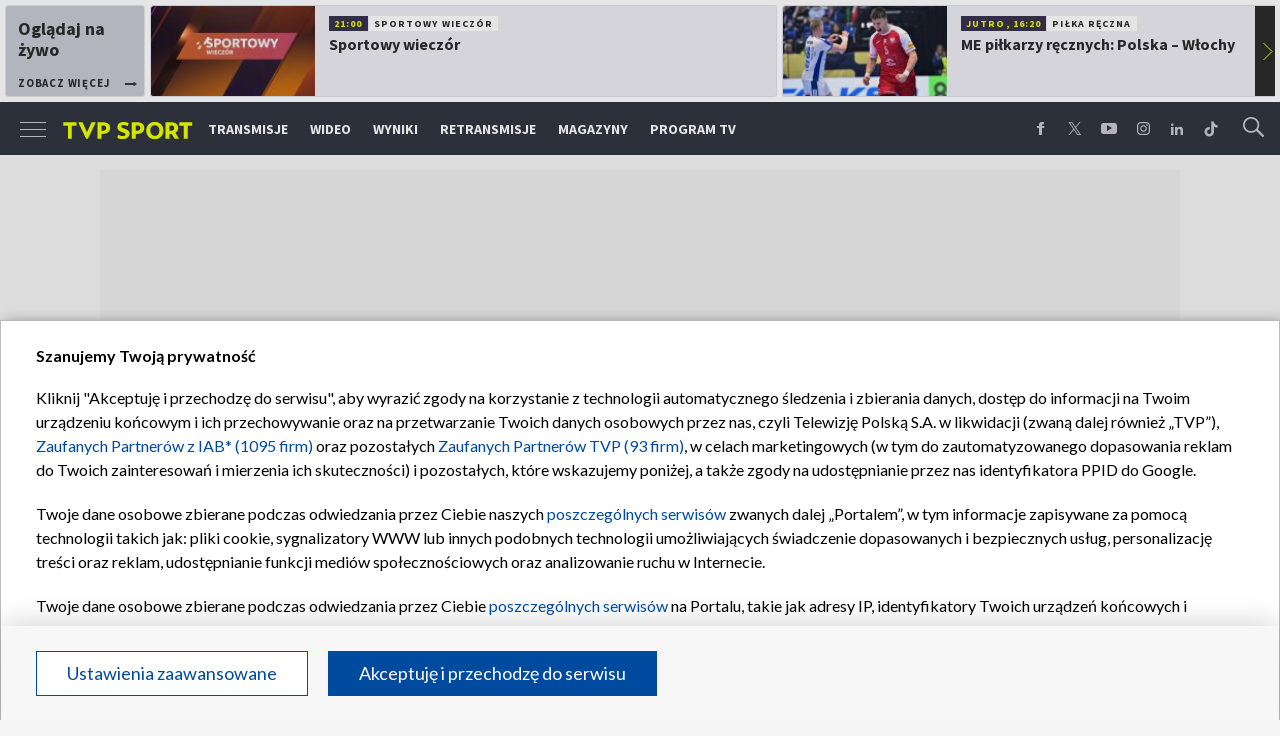

--- FILE ---
content_type: text/html; charset=UTF-8
request_url: https://sport.tvp.pl/72023165/najbogatsza-australijka-utworzyla-fundusz-dla-olimpijczykow-i-paraolimpijczykow
body_size: 20766
content:

<!DOCTYPE html>
<html lang="pl">
    
    <head>
    <meta charset="utf-8">

<!-- CMP TCF 2.2 OVERLAY -->
        <script
            async
            type="text/javascript"
            applicationid="44"
            lang=""
            src="/files/portale-v4/polityka-prywatnosci/cmp/tcf22/tvp-tcfapi.js?v=05122023"
        ></script>

        <link
            href="/files/portale-v4/polityka-prywatnosci/cmp/tcf22/tvp-tcfapi.css?v=05122023"
            rel="preload"
            as="style"
            onload="this.rel='stylesheet'"
        >
    

    <meta name="robots" content="max-image-preview:large">

<meta name="apple-itunes-app" content="app-id=1194599739">
<meta name="google-play-app" content="app-id=pl.tvp.tvp_sport">
<meta name="viewport" content="width=device-width, initial-scale=1.0">
<meta name="author" content="Telewizja Polska S.A">
<meta property="fb:app_id" content="153877184736044"/>
<meta property="og:site_name" content="sport.tvp.pl">
<meta name="twitter:site" content="@sport_tvppl"/>
<meta name="twitter:creator" content="@sport_tvppl"/>
<link rel="icon" href="//s.tvp.pl/files/sport.tvp.pl/favicon.ico" type="image/x-icon"/>
<link rel="apple-touch-icon" href="//s.tvp.pl/files/sport.tvp.pl/gfx/app-logo.png?v=2">
<link rel="shortcut icon" href="//s.tvp.pl/files/sport.tvp.pl/favicon.ico" type="image/x-icon"/>
<meta name="google-site-verification" content="dOlUy55nRsDzEezg5WWlbcoHXczuq6Xd8qmVbQ-F0ZE" />
<meta name="google-site-verification" content="eiN8V2SRcZGW8j52IKJR79rZaVitwEI0R_2uHWZbzPM" />
<meta name="google-site-verification" content="frXMn7zUdMBMJH8Jx-HaL5b7JsfMTcqJS6M2lguxFfM" />
<meta name="google-site-verification" content="l9aoWazMHGFBsLNjEuzMrRkUHxmZpY-czUquNBww_SY" />
<meta name="facebook-domain-verification" content="hagowykppdti60a79fa6zut9jh3qeo" />

    
        <title>Najbogatsza Australijka utworzyła fundusz dla olimpijczyk&oacute;w i paraolimpijczyk&oacute;w | TVP SPORT</title>
        <meta name="description" content="Miliarderka Gina Rinehart, najbogatsza osoba w Australii, utworzyła fundusz o wartości 3 mln dol. dla olimpijczyk&oacute;w i paraolimpijczyk&oacute;w czterech dyscyplin: pływania, pływania artystycznego, wioślarstwa i siatk&oacute;wki. Majątek właścicielki kopalń szacowany jest na ponad 36 mld dol."/>
        <meta name="keywords" content="sport.tvp.pl, gina rinehart, igrzyska olimpijskie, igrzyska paraolimpijskie"/>
        <meta property="og:title" content="Piękny gest miliarderki. Wesprze olimpijczyk&oacute;w i paraolimpijczyk&oacute;w "/>
        <meta property="og:description" content="Oficjalna strona TVP Sport. Lider oglądalności wśród kanałów sportowych w Polsce. Transmisje online, program TV, wideo, wyniki, relacje z najważniejszych sportowych wydarzeń."/>
        <meta name="twitter:title" content="Piękny gest miliarderki. Wesprze olimpijczyk&oacute;w i paraolimpijczyk&oacute;w "/>
        <meta name="twitter:description" content="Oficjalna strona TVP Sport. Lider oglądalności wśród kanałów sportowych w Polsce. Transmisje online, program TV, wideo, wyniki, relacje z najważniejszych sportowych wydarzeń."/>
    

<meta property="og:type" content="website"/>

        <meta property="og:image" content="https://s5.tvp.pl/images2/e/0/e/uid_e0e68f65cec24f6da5e98dadc6fd8f00_width_1280_play_0_pos_0_gs_0_height_720_flaga-igrzysk-olimpijskich-fot-getty-.jpg"/>
        <meta name="twitter:image" content="https://s5.tvp.pl/images2/e/0/e/uid_e0e68f65cec24f6da5e98dadc6fd8f00_width_1280_play_0_pos_0_gs_0_height_720_flaga-igrzysk-olimpijskich-fot-getty-.jpg"/>
    
<meta property="og:url" content="https://sport.tvp.pl/72023165/najbogatsza-australijka-utworzyla-fundusz-dla-olimpijczykow-i-paraolimpijczykow"/>
<meta name="twitter:url" content="https://sport.tvp.pl/72023165/najbogatsza-australijka-utworzyla-fundusz-dla-olimpijczykow-i-paraolimpijczykow"/>

        <meta property="article:published_time" content="2023-08-15T07:56:00+02:00" />
    <meta property="article:modified_time" content="2023-08-15T13:47:24+02:00" />
    <meta property="og:published_at" content="2023-08-15T07:56:00+02:00" />
    <meta property="og:modified_at" content="2023-08-15T13:47:24+02:00" />


    <meta property="product:retailer_part_no" content="72023165">
        <meta property="product:main_category" content="Inne"/>


<meta name="twitter:card" content="summary_large_image"/>

                <link rel="canonical" href="https://sport.tvp.pl/72023165/najbogatsza-australijka-utworzyla-fundusz-dla-olimpijczykow-i-paraolimpijczykow" />
    
    <link rel="amphtml" href="https://sport.tvp.pl/72023165/najbogatsza-australijka-utworzyla-fundusz-dla-olimpijczykow-i-paraolimpijczykow/amp">

<link
    href="https://fonts.googleapis.com/css?family=Source+Sans+Pro:200,300,400,600,700,900&amp;subset=latin-ext"
    rel="preload"
    as="style"
    onload="this.rel='stylesheet'"
>
<link
    href="https://fonts.googleapis.com/css?family=Lato:300,400,700,900&amp;subset=latin-ext"
    rel="preload"
    as="style"
    onload="this.rel='stylesheet'"
>

<link
    href="//style.tvp.pl/files/portale-v4/sport-tvp-pl/app.css?ver=1765449312"
    rel="preload"
    as="style"
    onload="this.rel='stylesheet'"
>








<link
    href="https://unpkg.com/vue-multiselect@2.1.0/dist/vue-multiselect.min.css"
    rel="preload"
    as="style"
    onload="this.rel='stylesheet'"
>


    <script type="text/javascript">
        window.__ad_config_display = {"desktop":{"master":{"id":"GyilCGcCTcWpBgU_bR3XAXRTcleCwH3pabyNFRRD1Yb.f7","sizes":[]},"wallpaper":{"id":"adoceantvppbkqpkdgrz","source":"ad_ocean","sizes":[[1,1]]},"top":{"id":"\/119362745\/DISPLAY\/DISPLAY_TVP_SPORT\/DISPLAY_TVP_SPORT_POZOSTALE\/DISPLAY_TVP_SPORT_POZOSTALE_top","source":"gam","sizes":[[1080,300],[970,250],[750,100],[750,200],[750,300],[950,250],[930,180],[970,200],[970,300],[750,250]]},"slider1":{"id":"\/119362745\/DISPLAY\/DISPLAY_TVP_SPORT\/DISPLAY_TVP_SPORT_POZOSTALE\/DISPLAY_TVP_SPORT_POZOSTALE_slider1","source":"gam","sizes":[[970,250],[750,100],[750,200],[750,300],[950,250],[1080,300],[970,200],[970,300]]},"slider2":{"id":"\/119362745\/DISPLAY\/DISPLAY_TVP_SPORT\/DISPLAY_TVP_SPORT_POZOSTALE\/DISPLAY_TVP_SPORT_POZOSTALE_slider2","source":"gam","sizes":[[970,250],[750,100],[750,200],[750,300],[950,250],[930,180],[970,200],[970,300],[1080,300]]},"slider3":{"id":"\/119362745\/DISPLAY\/DISPLAY_TVP_SPORT\/DISPLAY_TVP_SPORT_POZOSTALE\/DISPLAY_TVP_SPORT_POZOSTALE_slider3","source":"gam","sizes":[[970,250],[750,100],[750,200],[750,300],[950,250],[930,180],[970,200],[970,300],[1080,300]]},"slider4":{"id":"\/119362745\/DISPLAY\/DISPLAY_TVP_SPORT\/DISPLAY_TVP_SPORT_POZOSTALE\/DISPLAY_TVP_SPORT_POZOSTALE_slider3","source":"gam","sizes":[[970,250],[750,200],[750,300],[950,250],[930,180],[970,200],[970,300]]},"branding":null,"brandingtop":{"id":"\/119362745\/DISPLAY\/DISPLAY_TVP_SPORT\/DISPLAY_TVP_SPORT_POZOSTALE\/DISPLAY_TVP_SPORT_POZOSTALE_branding_top","source":"gam","sizes":[[1140,821]]},"brandingbottom":null,"belkaexpand":{"id":"adoceantvpwgomdpdkaw","source":"ad_ocean","sizes":[[970,100],[970,300]]},"interstitial":{"id":"\/119362745\/DISPLAY\/DISPLAY_TVP_SPORT\/DISPLAY_TVP_SPORT_POZOSTALE\/DISPLAY_TVP_SPORT_POZOSTALE_interstitial","source":"gam","sizes":[[1,1],[300,250],[300,600],[970,200],[320,480],[336,280],[1349,607]]},"windowboard":null,"rectangle":{"id":"\/119362745\/DISPLAY\/DISPLAY_TVP_SPORT\/DISPLAY_TVP_SPORT_POZOSTALE\/DISPLAY_TVP_SPORT_POZOSTALE_rectangle","source":"gam","sizes":[[300,250]]},"halfpage":{"id":"\/119362745\/DISPLAY\/DISPLAY_TVP_SPORT\/DISPLAY_TVP_SPORT_POZOSTALE\/DISPLAY_TVP_SPORT_POZOSTALE_halfpage","source":"gam","sizes":[[300,600]]},"gigaboard":null,"stickyad":{"id":"\/119362745\/DISPLAY\/DISPLAY_TVP_SPORT\/DISPLAY_TVP_SPORT_POZOSTALE\/DISPLAY_TVP_SPORT_POZOSTALE_sticky_ad","source":"gam","sizes":[[728,90],[980,90],[990,90],[970,90]]}},"tablet":{"master":{"id":"a_hQZldF55SJNwcqLPYF6IIfc.LfTQOqdL6TQMrdJ5r.j7","sizes":[]},"wallpaper":null,"top":{"id":"\/119362745\/DISPLAY\/DISPLAY_TVP_SPORT\/DISPLAY_TVP_SPORT_POZOSTALE\/DISPLAY_TVP_SPORT_POZOSTALE_top","source":"gam","sizes":[[320,100],[300,250],[320,50],[320,200],[300,250],[300,50],[300,75],[300,100],[320,75]]},"slider1":{"id":"\/119362745\/DISPLAY\/DISPLAY_TVP_SPORT\/DISPLAY_TVP_SPORT_POZOSTALE\/DISPLAY_TVP_SPORT_POZOSTALE_slider1","source":"gam","sizes":[[320,100],[300,250],[320,50],[320,200],[300,250],[300,50],[300,75],[300,100],[320,75]]},"slider2":{"id":"\/119362745\/DISPLAY\/DISPLAY_TVP_SPORT\/DISPLAY_TVP_SPORT_POZOSTALE\/DISPLAY_TVP_SPORT_POZOSTALE_slider2","source":"gam","sizes":[[320,100],[300,250],[320,50],[320,200],[300,250],[300,50],[300,75],[300,100],[320,75]]},"slider3":{"id":"\/119362745\/DISPLAY\/DISPLAY_TVP_SPORT\/DISPLAY_TVP_SPORT_POZOSTALE\/DISPLAY_TVP_SPORT_POZOSTALE_slider3","source":"gam","sizes":[[320,100],[300,250],[320,50],[320,200],[300,250],[300,50],[300,75],[300,100],[320,75]]},"slider4":{"id":"\/119362745\/DISPLAY\/DISPLAY_TVP_SPORT\/DISPLAY_TVP_SPORT_POZOSTALE\/DISPLAY_TVP_SPORT_POZOSTALE_slider3","source":"gam","sizes":[[320,100],[300,250],[320,50],[320,200],[300,250],[300,50],[300,75],[300,100],[320,75]]},"branding":null,"brandingtop":{"id":"\/119362745\/DISPLAY\/DISPLAY_TVP_SPORT\/DISPLAY_TVP_SPORT_POZOSTALE\/DISPLAY_TVP_SPORT_POZOSTALE_branding_top","source":"gam","sizes":[[1140,821]]},"brandingbottom":null,"belkaexpand":{"id":"adoceantvpyljigvoucq","source":"ad_ocean","sizes":[[300,100],[300,600]]},"interstitial":{"id":"\/119362745\/DISPLAY\/DISPLAY_TVP_SPORT\/DISPLAY_TVP_SPORT_POZOSTALE\/DISPLAY_TVP_SPORT_POZOSTALE_interstitial","source":"gam","sizes":[[320,480],[1,1],[300,250],[360,664],[360,660]]},"windowboard":null,"rectangle":null,"halfpage":{"id":"\/119362745\/DISPLAY\/DISPLAY_TVP_SPORT\/DISPLAY_TVP_SPORT_POZOSTALE\/DISPLAY_TVP_SPORT_POZOSTALE_halfpage","source":"gam","sizes":[]},"gigaboard":null,"stickyad":{"id":"\/119362745\/DISPLAY\/DISPLAY_TVP_SPORT\/DISPLAY_TVP_SPORT_POZOSTALE\/DISPLAY_TVP_SPORT_POZOSTALE_sticky_ad","source":"gam","sizes":[[320,50],[320,100]]}},"mobile":{"master":{"id":"a_hQZldF55SJNwcqLPYF6IIfc.LfTQOqdL6TQMrdJ5r.j7","sizes":[]},"wallpaper":null,"top":{"id":"\/119362745\/DISPLAY\/DISPLAY_TVP_SPORT\/DISPLAY_TVP_SPORT_POZOSTALE\/DISPLAY_TVP_SPORT_POZOSTALE_top","source":"gam","sizes":[[320,100],[300,250],[320,50],[320,200],[300,250],[300,50],[300,75],[300,100],[320,75]]},"slider1":{"id":"\/119362745\/DISPLAY\/DISPLAY_TVP_SPORT\/DISPLAY_TVP_SPORT_POZOSTALE\/DISPLAY_TVP_SPORT_POZOSTALE_slider1","source":"gam","sizes":[[320,100],[300,250],[320,50],[320,200],[300,250],[300,50],[300,75],[300,100],[320,75]]},"slider2":{"id":"\/119362745\/DISPLAY\/DISPLAY_TVP_SPORT\/DISPLAY_TVP_SPORT_POZOSTALE\/DISPLAY_TVP_SPORT_POZOSTALE_slider2","source":"gam","sizes":[[320,100],[300,250],[320,50],[320,200],[300,250],[300,50],[300,75],[300,100],[320,75]]},"slider3":{"id":"\/119362745\/DISPLAY\/DISPLAY_TVP_SPORT\/DISPLAY_TVP_SPORT_POZOSTALE\/DISPLAY_TVP_SPORT_POZOSTALE_slider3","source":"gam","sizes":[[320,100],[300,250],[320,50],[320,200],[300,250],[300,50],[300,75],[300,100],[320,75]]},"slider4":{"id":"\/119362745\/DISPLAY\/DISPLAY_TVP_SPORT\/DISPLAY_TVP_SPORT_POZOSTALE\/DISPLAY_TVP_SPORT_POZOSTALE_slider3","source":"gam","sizes":[[320,100],[300,250],[320,50],[320,200],[300,250],[300,50],[300,75],[300,100],[320,75]]},"branding":null,"brandingtop":{"id":"\/119362745\/DISPLAY\/DISPLAY_TVP_SPORT\/DISPLAY_TVP_SPORT_POZOSTALE\/DISPLAY_TVP_SPORT_POZOSTALE_branding_top","source":"gam","sizes":[[1140,821]]},"brandingbottom":null,"belkaexpand":{"id":"adoceantvpyljigvoucq","source":"ad_ocean","sizes":[[300,100],[300,600]]},"interstitial":{"id":"\/119362745\/DISPLAY\/DISPLAY_TVP_SPORT\/DISPLAY_TVP_SPORT_POZOSTALE\/DISPLAY_TVP_SPORT_POZOSTALE_interstitial","source":"gam","sizes":[[320,480],[1,1],[300,250],[360,664],[360,660]]},"windowboard":null,"rectangle":null,"halfpage":{"id":"\/119362745\/DISPLAY\/DISPLAY_TVP_SPORT\/DISPLAY_TVP_SPORT_POZOSTALE\/DISPLAY_TVP_SPORT_POZOSTALE_halfpage","source":"gam","sizes":[]},"gigaboard":null,"stickyad":{"id":"\/119362745\/DISPLAY\/DISPLAY_TVP_SPORT\/DISPLAY_TVP_SPORT_POZOSTALE\/DISPLAY_TVP_SPORT_POZOSTALE_sticky_ad","source":"gam","sizes":[[320,50],[320,100]]}},"webview":{"master":{"id":"GyilCGcCTcWpBgU_bR3XAXRTcleCwH3pabyNFRRD1Yb.f7","sizes":[]},"wallpaper":{"id":"adoceantvppbkqpkdgrz","source":"ad_ocean","sizes":[[1,1]]},"top":{"id":"\/119362745\/DISPLAY\/DISPLAY_TVP_SPORT\/DISPLAY_TVP_SPORT_POZOSTALE\/DISPLAY_TVP_SPORT_POZOSTALE_top","source":"gam","sizes":[[1080,300],[970,250],[750,100],[750,200],[750,300],[950,250],[930,180],[970,200],[970,300],[750,250]]},"slider1":{"id":"\/119362745\/DISPLAY\/DISPLAY_TVP_SPORT\/DISPLAY_TVP_SPORT_POZOSTALE\/DISPLAY_TVP_SPORT_POZOSTALE_slider1","source":"gam","sizes":[[970,250],[750,100],[750,200],[750,300],[950,250],[1080,300],[970,200],[970,300]]},"slider2":{"id":"\/119362745\/DISPLAY\/DISPLAY_TVP_SPORT\/DISPLAY_TVP_SPORT_POZOSTALE\/DISPLAY_TVP_SPORT_POZOSTALE_slider2","source":"gam","sizes":[[970,250],[750,100],[750,200],[750,300],[950,250],[930,180],[970,200],[970,300],[1080,300]]},"slider3":{"id":"\/119362745\/DISPLAY\/DISPLAY_TVP_SPORT\/DISPLAY_TVP_SPORT_POZOSTALE\/DISPLAY_TVP_SPORT_POZOSTALE_slider3","source":"gam","sizes":[[970,250],[750,100],[750,200],[750,300],[950,250],[930,180],[970,200],[970,300],[1080,300]]},"slider4":{"id":"\/119362745\/DISPLAY\/DISPLAY_TVP_SPORT\/DISPLAY_TVP_SPORT_POZOSTALE\/DISPLAY_TVP_SPORT_POZOSTALE_slider3","source":"gam","sizes":[[970,250],[750,200],[750,300],[950,250],[930,180],[970,200],[970,300]]},"branding":null,"brandingtop":{"id":"\/119362745\/DISPLAY\/DISPLAY_TVP_SPORT\/DISPLAY_TVP_SPORT_POZOSTALE\/DISPLAY_TVP_SPORT_POZOSTALE_branding_top","source":"gam","sizes":[[1140,821]]},"brandingbottom":null,"belkaexpand":{"id":"adoceantvpwgomdpdkaw","source":"ad_ocean","sizes":[[970,100],[970,300]]},"interstitial":{"id":"\/119362745\/DISPLAY\/DISPLAY_TVP_SPORT\/DISPLAY_TVP_SPORT_POZOSTALE\/DISPLAY_TVP_SPORT_POZOSTALE_interstitial","source":"gam","sizes":[[1,1],[300,250],[300,600],[970,200],[320,480],[336,280],[1349,607]]},"windowboard":null,"rectangle":{"id":"\/119362745\/DISPLAY\/DISPLAY_TVP_SPORT\/DISPLAY_TVP_SPORT_POZOSTALE\/DISPLAY_TVP_SPORT_POZOSTALE_rectangle","source":"gam","sizes":[[300,250]]},"halfpage":{"id":"\/119362745\/DISPLAY\/DISPLAY_TVP_SPORT\/DISPLAY_TVP_SPORT_POZOSTALE\/DISPLAY_TVP_SPORT_POZOSTALE_halfpage","source":"gam","sizes":[[300,600]]},"gigaboard":null,"stickyad":{"id":"\/119362745\/DISPLAY\/DISPLAY_TVP_SPORT\/DISPLAY_TVP_SPORT_POZOSTALE\/DISPLAY_TVP_SPORT_POZOSTALE_sticky_ad","source":"gam","sizes":[[728,90],[980,90],[990,90],[970,90]]}}};
    </script>




    
        
        <script>
            window.__metaData = {
                "title": "Najbogatsza Australijka utworzy\u0142a fundusz dla olimpijczyk\u00f3w i paraolimpijczyk\u00f3w | TVP SPORT",
                "description": "Miliarderka Gina Rinehart, najbogatsza osoba w Australii, utworzy\u0142a fundusz o warto\u015bci 3 mln dol. dla olimpijczyk&oacute;w i paraolimpijczyk&oacute;w czterech dyscyplin: p\u0142ywania, p\u0142ywania artystycznego, wio\u015blarstwa i siatk&oacute;wki. Maj\u0105tek w\u0142a\u015bcicielki kopal\u0144 szacowany jest na ponad 36 mld dol.",
                "keywords" : "sport.tvp.pl, gina rinehart, igrzyska olimpijskie, igrzyska paraolimpijskie"            };
        </script>
    
    

<script>
    window.__staticPrefixStyle = "//style.tvp.pl/files/portale-v4/sport-tvp-pl";
</script>

<script src="https://imasdk.googleapis.com/js/sdkloader/gpt_proxy.js"></script>
<script async src="https://securepubads.g.doubleclick.net/tag/js/gpt.js"></script>
<script type="text/javascript">
    window.googletag = window.googletag || { cmd: [] };
</script>

<script async src="https://fundingchoicesmessages.google.com/i/pub-3844631381653775?ers=1" nonce="kjc2Dpp6dge3pJlhzVW3ow"></script>
<script nonce="kjc2Dpp6dge3pJlhzVW3ow">
    (function() {function signalGooglefcPresent() {if (!window.frames['googlefcPresent']) {if (document.body) {const iframe = document.createElement('iframe'); iframe.style = 'width: 0; height: 0; border: none; z-index: -1000; left: -1000px; top: -1000px;'; iframe.style.display = 'none'; iframe.name = 'googlefcPresent'; document.body.appendChild(iframe);}
    else {setTimeout(signalGooglefcPresent, 0);}}}signalGooglefcPresent();})();
</script>

<link rel="manifest" href="/templates/xhtml/sport-2.tvp.pl/static/manifest/manifest.json">
<script async id="ebx" src="//applets.ebxcdn.com/ebx.js"></script>

<script>
    function onSyneriseLoad() {
        SR.init({
            "trackerKey": "979c53a3-e375-4603-8f5a-682509f1d38c"
        });
    }

    (function(s,y,n,e,r,i,se){s['SyneriseObjectNamespace']=r;s[r]=s[r]||[],
     s[r]._t=1*new Date(),s[r]._i=0,s[r]._l=i;var z=y.createElement(n),
     se=y.getElementsByTagName(n)[0];z.async=1;z.src=e;se.parentNode.insertBefore(z,se);
     z.onload=z.onreadystatechange=function(){var rdy=z.readyState;
     if(!rdy||/complete|loaded/.test(z.readyState)){s[i]();z.onload = null;
     z.onreadystatechange=null;}};})(window,document,'script',
     '//web.geb.snrbox.com/synerise-javascript-sdk.min.js','SR', 'onSyneriseLoad');
</script>

    <!-- Google Tag Manager -->
    <script>(function(w,d,s,l,i){w[l]=w[l]||[];w[l].push({'gtm.start':
    new Date().getTime(),event:'gtm.js'});var f=d.getElementsByTagName(s)[0],
    j=d.createElement(s),dl=l!='dataLayer'?'&l='+l:'';j.async=true;j.src=
    '//www.googletagmanager.com/gtm.js?id='+i+dl;f.parentNode.insertBefore(j,f);
    })(window,document,'script','dataLayer','GTM-N34CWZ6');</script>
    <!-- End Google Tag Manager -->  

    <script type="application/ld+json">
    {
        "@context": "http://schema.org",
        "@type": "NewsArticle",
        "url": "https://sport.tvp.pl/72023165/najbogatsza-australijka-utworzyla-fundusz-dla-olimpijczykow-i-paraolimpijczykow",
        "publisher": {
    "@type": "Organization",
    "name": "TVP Sport",
    "logo": {
        "@type": "ImageObject",
        "url": "https://s.tvp.pl/files/portale-v4/sport-tvp-pl/images/tvpsport_logo.png",
        "width": "300",
        "height": "300"
    }
},
        "headline": "Najbogatsza Australijka utworzy\u0142a fundusz dla olimpijczyk\u00f3w i paraolimpijczyk\u00f3w",
        "mainEntityOfPage": {
            "@type": "WebPage",
            "@id": "https://sport.tvp.pl/72023165/najbogatsza-australijka-utworzyla-fundusz-dla-olimpijczykow-i-paraolimpijczykow" 
          },
          
                    "articleBody": "<p>Miliarderka Gina Rinehart, najbogatsza osoba w Australii, utworzy\u0142a fundusz o warto\u015bci 3 mln dol. dla olimpijczyk\u00f3w i paraolimpijczyk\u00f3w czterech dyscyplin: p\u0142ywania, p\u0142ywania artystycznego, wio\u015blarstwa i siatk\u00f3wki. Maj\u0105tek w\u0142a\u015bcicielki kopal\u0144 szacowany jest na ponad 36 mld dol.<\/p><p><br><\/p>",
                
                    "image": ["https://s5.tvp.pl/images2/e/0/e/uid_e0e68f65cec24f6da5e98dadc6fd8f00_width_1280_play_0_pos_0_gs_0_height_720_flaga-igrzysk-olimpijskich-fot-getty-.jpg"],
                
       "author":                     
                {
    "@type": "Person",
    "name": "PAP"}            
                
,
        "datePublished": "2023-08-15T07:56:00+02:00",
        "dateModified": "2023-08-15T13:47:24+02:00"    }
</script>
    
    <script type="application/ld+json">
    {
        "@context": "http://schema.org",
        "@type": "BreadcrumbList", 
        "itemListElement": 
[
            {
            "@type": "ListItem",
            "position": 1,
            "item": {
                "@id": "https://sport.tvp.pl/",
                "name": "Sport"            }
        }
        ,            {
            "@type": "ListItem",
            "position": 2,
            "item": {
                "@id": "https://sport.tvp.pl/436302/inne",
                "name": "Inne"            }
        }
        ,            {
            "@type": "ListItem",
            "position": 3,
            "item": {
                "@id": "https://sport.tvp.pl/72023165/najbogatsza-australijka-utworzyla-fundusz-dla-olimpijczykow-i-paraolimpijczykow",
                "name": "Najbogatsza Australijka utworzy\u0142a fundusz dla olimpijczyk\u00f3w i paraolimpijczyk\u00f3w"            }
        }
            ]    }
</script></head>

<body>
        <!-- Google Tag Manager (noscript) -->
    <noscript><iframe src="https://www.googletagmanager.com/ns.html?id=GTM-N34CWZ6"
    height="0" width="0" style="display:none;visibility:hidden"></iframe></noscript>
    <!-- End Google Tag Manager (noscript) -->

    <div id="belkaexpand" class="belkaexpand slot-expandable-top header-publicity"></div>
   <!-- <div class="mobile-board-top"></div> -->

    <section id="navbar" class="navbar-news">
        <nav-top-slider></nav-top-slider>
        <navigation></navigation>
    </section>

    <section id="wallpaper" class="wallpaper screening screening-sg screening-top screening-beam-sg"></section>

    <div class="top_wrapper top_wrapper--desktop ad_slot"><div id="top" class="top ad_wrapper"></div></div>

    <section id="screening__wrap" class="screening__wrapper">

        <section id="app">
            <news-main></news-main>
        </section>

        <section id="footer">
            <footer-main></footer-main>
        </section>

    </section>

<script>
                window.__brandingType = null;
        
    </script>

<script>
    window.__specialEvent = "";
</script>

<script>
    window.__newsData = {
    "id" : 72023165,
    "title" : "Najbogatsza Australijka utworzy\u0142a fundusz dla olimpijczyk\u00f3w i paraolimpijczyk\u00f3w",
    "lead" : null,
    "branding_type": null,

        
    "publication_start" : 1692078240000,
    "publication_start_tz" : "2023-08-15T07:44:00+02:00",
    "release_date" : 1692078960000,
    "release_date_tz" : "2023-08-15T07:56:00+02:00",
    "timelinedate" : null,
    "modify_date" : 1692100044000,
    "modify_date_tz" : "2023-08-15T13:47:24+02:00",

    "playable" : false,
    "vortal_id" : 432775,

    "text_paragraph_head" : "<p>Miliarderka Gina Rinehart, najbogatsza osoba w Australii, utworzy\u0142a fundusz o warto\u015bci 3 mln dol. dla olimpijczyk\u00f3w i paraolimpijczyk\u00f3w czterech dyscyplin: p\u0142ywania, p\u0142ywania artystycznego, wio\u015blarstwa i siatk\u00f3wki. Maj\u0105tek w\u0142a\u015bcicielki kopal\u0144 szacowany jest na ponad 36 mld dol.<\/p><p><br><\/p>",
    "text_paragraph_lead" : null,
    "text_paragraph_subtitle" : null,
    "signature" : "PAP",

    "breadcrumbs" :     
        [
                                            {
                    "title":"Inne",
                    "url":"\/436302\/inne"                }
                                    ]
    
    ,

    "point_of_origin" : "PAP",
    "gemius_megapanel" : "B8OVTaM2yaQ3dNH2sySrDcQ531Lyv6O3fcg5CYNVxnH.U7",
    "gemius_traffic" : "bPbgvcO2twM3wkAnLjGS7rSn.F3KeovPF3Y8xuol4pr.v7",

        "image":     
        [
                                            {"title":"Flaga Igrzysk Olimpijskich (fot. Getty) ","alt":"Flaga Igrzysk Olimpijskich (fot. Getty) ","publication_start":1692078240000,"file_name":"e0e68f65cec24f6da5e98dadc6fd8f00.jpg","url":"https:\/\/s5.tvp.pl\/images2\/e\/0\/e\/uid_e0e68f65cec24f6da5e98dadc6fd8f00_width_{width}_play_0_pos_0_gs_0_height_{height}_flaga-igrzysk-olimpijskich-fot-getty-.jpg","point_of_origin":null,"text_paragraph_sign":null,"width":1600,"height":900}
                                    ]
    
    ,

                                "video": {

"items": null
},
        
    
    "image_gallery": null
,

    "tags":     
        [
                            {
                    "title": "gina rinehart",
                    "url": "\/tag?tag=gina+rinehart"                }
                ,                            {
                    "title": "igrzyska olimpijskie",
                    "url": "\/tag?tag=igrzyska+olimpijskie"                }
                ,                            {
                    "title": "igrzyska paraolimpijskie",
                    "url": "\/tag?tag=igrzyska+paraolimpijskie"                }
                                    ]
    
    ,
    
    "text_paragraph_standard" : 

    
        [
                    {
            "_id": 72023167,
            "supertitle": null,
            "text": "<p><a href=\"https:\/\/sport.tvp.pl\/72011294\/ms-w-lekkoatletyce-2023-budapeszt-premie-za-rekord-swiata-i-medale-jakie-stawki-ile-zarabiaja-lekkoatleci\" rel=\"noopener noreferrer\" target=\"_blank\"><strong>Polscy lekkoatleci mog\u0105 si\u0119 ob\u0142owi\u0107. Znamy stawki za M\u015a!<\/strong><\/a><\/p>",
                        "text_paragraph_subtitle": null,

                        "image": null
,

                        "citation": 

        null
    
,

            "image_gallery": null
,

                        "image_gallery_links": null
,

                        "video": {
                                    
                        
"items": 
null
,
                    
                                },
            "video_links": {
    "items": 
        null
        }
,

                        "news_links": null
,

            "survey": null
,
            "poll": null
            }

            ,                    {
            "_id": 72023166,
            "supertitle": null,
            "text": "<p>20 tys. dol. ma otrzyma\u0107 ka\u017cdy z\u0142oty medalista mistrzostw globu, olimpiady i paraolimpiady pochodz\u0105cy z Australii, za\u015b 30 tys. dol. sportowiec, kt\u00f3ry ustanowi rekord \u015bwiata.<\/p><p>Nagrody finansowe dostan\u0105 tak\u017ce Australijczycy - przedstawiciele ruchu olimpijskiego i paraolimpijskiego, kt\u00f3rzy w tym roku pobili rekordy \u015bwiata lub zdobyli z\u0142ote medale. Decyzja b\u0119dzie \"dzia\u0142a\u0107\" wstecz, by obj\u0105\u0107 p\u0142ywak\u00f3w, kt\u00f3rzy w lipcu z japo\u0144skiej Fukuoki z M\u015a przywie\u017ali 13 z\u0142otych kr\u0105\u017ck\u00f3w i pi\u0119\u0107 rekord\u00f3w globu oraz paraolimpijczyk\u00f3w, kt\u00f3rzy w sierpniowych M\u015a w Wielkiej Brytanii zdobyli 12 z\u0142otych medali.<\/p><p>Australijski Komitet Olimpijski nie przyznaje nagr\u00f3d finansowych za osi\u0105gni\u0119cia medalowe na IO.<\/p><p>Rinehart wspar\u0142a wcze\u015bniej, w ci\u0105gu minionej dekady, te cztery dyscypliny kwot\u0105 ponad 60 mln dol. - poinformowa\u0142 portal nit.com.au. Przekazywa\u0142a pieni\u0105dze tak\u017ce innym federacjom, np. Netball Australia, ale wycofa\u0142a swoje wsparcie dla niej w tym roku po skandalu - jedna z kadrowiczek, przedstawicielka rdzennej spo\u0142eczno\u015bci Australii, powiedzia\u0142a, \u017ce nie chce mie\u0107 na koszulce logo firmy Rinehart.<\/p>",
                        "text_paragraph_subtitle": null,

                        "image": null
,

                        "citation": 

        null
    
,

            "image_gallery": null
,

                        "image_gallery_links": null
,

                        "video": {
                                    
                        
"items": 
null
,
                    
                                },
            "video_links": {
    "items": 
        null
        }
,

                        "news_links":     
        [
                            
    
        {
        "_id" : 72013124,
        "title" : "Ukrai\u0144cy zmieniaj\u0105 zdanie. \"Jeste\u015bmy gotowi wzi\u0105\u0107 udzia\u0142 w igrzyskach\"",
        "url" : "\/72013124\/minister-sportu-ukrainy-jestesmy-gotowi-wziac-udzial-w-igrzyskach-olimpijskich-w-paryzu",
        "lead" : null,
        "branding_type": null,

        "image": 
                    
                                {"title":"\u017ban Be\u0142eniuk to jedyny ukrai\u0144ski mistrz olimpijski z Tokio. Aktualnie pose\u0142 do Rady Najwy\u017cszej Ukrainy (fot. Getty)","alt":"\u017ban Be\u0142eniuk to jedyny ukrai\u0144ski mistrz olimpijski z Tokio. Aktualnie jest ukrai\u0144skim","publication_start":1692032280000,"file_name":"f748c4a6d3f24f259770db5520530f98.jpg","url":"https:\/\/s6.tvp.pl\/images2\/f\/7\/4\/uid_f748c4a6d3f24f259770db5520530f98_width_{width}_play_0_pos_0_gs_0_height_{height}_zan-beleniuk-to-jedyny-ukrainski-mistrz-olimpijski-z-tokio-aktualnie-posel-do-rady-najwyzszej-ukrainy-fot-getty.jpg","point_of_origin":null,"text_paragraph_sign":null,"width":1600,"height":900}
            
                    ,

        "video": null,

        "breadcrumbs" :     
        [
                                            {
                    "title":"Inne",
                    "url":"\/436302\/inne"                }
                                    ]
    
    ,

        "playable" : false,
        "vortal_id" : 432775,
        "connected_transmissions": {
        "main": 
        null
    
    ,        "camera_180": 
        null
    
    ,        "camera_stadium": 
        null
    
    ,        "alternative_commentary": 
        null
    
    ,        "hawk_eye": 
        null
    
    ,        "camera_coach": 
        null
    
    ,        "camera_commentators": 
        null
    
    ,        "additional": 
        null
    
    }    }
    
                                        ]
    
    ,

            "survey": null
,
            "poll": null
            }

                            ]
    
    ,
    
        "news_links": null
,
    
    "attachements": 


null,
    "author": 
    null
    ,
    "connected_transmissions": {
        "main": 
        null
    
    ,        "camera_180": 
        null
    
    ,        "camera_stadium": 
        null
    
    ,        "alternative_commentary": 
        null
    
    ,        "hawk_eye": 
        null
    
    ,        "camera_coach": 
        null
    
    ,        "camera_commentators": 
        null
    
    ,        "additional": 
        null
    
    }};
</script>


<script>
    window.__pageSettings = {
        "portal_id": "432775",
        "type": "news",
        "id": 72023165,
        "top_broadcasts_id": 40537342,
        "mode": null    };
</script>

<script>
    window.__newsSidebarData = 


    
                    
                


[
    {
        "_id": null,
        "image": null,
        "params": {"type":"block-latest","title":"Polecane","urlShowMoreTitle":null,"urlShowMore":null,"source":"synerise-ai"},
        "items": null,
        "items_total_count": 0,
        "items_per_page": 0,
        "items_page": 0
    }
                                                    
                    
    ]            
                
;
</script>

<script>
    window.__newsBackgroundImage = 

    
    
                {"title":"img: t\u0142o trans.(deafult)","alt":"img: t\u0142o trans.(deafult)","publication_start":null,"file_name":"8a912fcfb95ce5a6765b640b7f2b24411550164026660.jpg","url":"https:\/\/s8.tvp.pl\/images2\/8\/a\/9\/uid_8a912fcfb95ce5a6765b640b7f2b24411550164026660_width_{width}_play_0_pos_0_gs_0_height_{height}_img-tlo-transdeafult.jpg","point_of_origin":null,"text_paragraph_sign":null,"width":1920,"height":200}
    
    ;</script>


<script>
    window.__transmissionData = 


{
"epg_item": 
        null
    
};</script>


            




<script>
    window.__moreData = [];
</script>

<script>
    window.__moreData[0] = {
        "title": "Zobacz te\u017c",
        "type": "list",
        "params": {"urlShowMoreTitle":null,"urlShowMore":null},
        
    
        


"items": 
    [
        
                                        
                    
{
"_id" : 91121613,
"type": "news",
"title" : "Felieton Szaranowicza. Na nowy rok \u2014 zanim sport stanie si\u0119 wydarzeniem",
"url" : "\/91121613\/felieton-szaranowicza-na-nowy-rok-zanim-sport-stanie-sie-wydarzeniem",
"lead" : "<p>Rok 2026 jest rokiem olimpijskim i mundialowym \u2014 \u015bwi\u0119tem dla kibic\u00f3w i sprawdzianem dla sportowc\u00f3w. To w\u0142a\u015bnie te dwie imprezy nadaj\u0105 temu sezonowi szczeg\u00f3lny ci\u0119\u017car: jeden b\u0142\u0105d mo\u017ce przekre\u015bli\u0107 lata pracy, a jeden udany start zmieni\u0107 ca\u0142y sportowy \u017cyciorys.<\/p><p><\/p>",
"branding_type": null,

"image": 
    
                {"title":"Igrzyska olimpijskie s\u0105 jedn\u0105 z dw\u00f3ch najwa\u017cniejszych imprez sportowych w 2026 roku (fot. Getty Images)","alt":"Igrzyska olimpijskie s\u0105 jedn\u0105 z dw\u00f3ch najwa\u017cniejszych imprez sportowych w 2026 roku (fot. Getty Images)","publication_start":null,"file_name":"b8784dccaace4b07a544b5fca411f0f7.jpg","url":"https:\/\/s2.tvp.pl\/images2\/b\/8\/7\/uid_b8784dccaace4b07a544b5fca411f0f7_width_{width}_play_0_pos_0_gs_0_height_{height}_igrzyska-olimpijskie-sa-jedna-z-dwoch-najwazniejszych-imprez-sportowych-w-2026-roku-fot-getty-images.jpg","point_of_origin":null,"text_paragraph_sign":null,"width":1600,"height":900}
    
    ,
"image_sg": 
        null
    
,
"publication_start" : 1768823880000,
"release_date" : 1768823880000,
"release_date_tz" : "2026-01-19T12:58:00+01:00",
"timelinedate" : null,

"video": null,
"playable" : false,

"breadcrumbs" :     
        [
                                            {
                    "title":"Inne",
                    "url":"\/436302\/inne"                }
                                    ]
    
    ,

"author": 
    
    
                {
            "id" : 77381608,
            "name" : "W\u0142odzimierz Szaranowicz",
            "url" : "\/77381608\/wlodzimierz-szaranowicz",
            "description_short" : "Wieloletni komentator sportowy Telewizji Polskiej. G\u0142os sukces\u00f3w Adama Ma\u0142ysza, rekord\u00f3w Usaina Bolta czy ceremonii otwarcia najwi\u0119kszych imprez sportowych. Pracowa\u0142 na dziewi\u0119tnastu igrzyskach olimpijskich. Od 2019 roku na emeryturze. Powraca, aby dzieli\u0107 si\u0119 przemy\u015bleniami. ",
            "description" : "Wieloletni komentator sportowy Telewizji Polskiej. G\u0142os sukces\u00f3w Adama Ma\u0142ysza, rekord\u00f3w Usaina Bolta czy ceremonii otwarcia najwi\u0119kszych imprez sportowych. Pracowa\u0142 na dziewi\u0119tnastu igrzyskach olimpijskich. Od 2019 roku na emeryturze. Powraca, aby dzieli\u0107 si\u0119 przemy\u015bleniami. ",
            "image":
                            
                                        {"title":"W\u0142odzimierz Szaranowicz (fot. TVP)","alt":"W\u0142odzimierz Szaranowicz (fot. TVP)","publication_start":1714991100000,"file_name":"4cdbf6e4610645b0a3a0ea126b95b369.jpg","url":"https:\/\/s4.tvp.pl\/images2\/4\/c\/d\/uid_4cdbf6e4610645b0a3a0ea126b95b369_width_{width}_play_0_pos_0_gs_0_height_{height}_wlodzimierz-szaranowicz-fot-tvp.jpg","point_of_origin":null,"text_paragraph_sign":null,"width":678,"height":678}
                
                ,
            "twitter": null,
            "hide_on_the_hp": false        }
    
        ,

"vortal_id" : 432775,
"label" : 

    "only_in_tvp"    ,
"epg_item": 
        null
    
,
"enet_config": 
        null
    
,
"connected_transmissions": {
        "main": 
        null
    
    ,        "camera_180": 
        null
    
    ,        "camera_stadium": 
        null
    
    ,        "alternative_commentary": 
        null
    
    ,        "hawk_eye": 
        null
    
    ,        "camera_coach": 
        null
    
    ,        "camera_commentators": 
        null
    
    ,        "additional": 
        null
    
    }}                
                            
            
            ,        
                                        
                    
{
"_id" : 91109908,
"type": "news",
"title" : "Wraca Liga Mistrz\u00f3w! Zapowied\u017a tygodnia w TVP Sport",
"url" : "\/91109908\/sportowa-zapowiedz-tygodnia-w-tvp-sport-sprawdz-ramowke-i-plan-transmisji-19-25-stycznia-2026",
"lead" : "<p>Przed nami kolejne dni pe\u0142ne zr\u00f3\u017cnicowanych transmisji w TVP Sport. W ram\u00f3wce od 19 do 25 stycznia znalaz\u0142y si\u0119 mecze pi\u0142karskiej Ligi Mistrz\u00f3w, mistrzostw Europy szczypiornist\u00f3w oraz solidna porcja sport\u00f3w zimowych, na czele ze spotkaniem ligi NHL. Co jeszcze poka\u017cemy? Oto zapowied\u017a sportowego tygodnia!<\/p>",
"branding_type": null,

"image": 
    
                {"title":"Powraca pi\u0142karska Liga Mistrz\u00f3w! Zapowied\u017a tygodnia w TVP Sport (fot. Getty)","alt":"Powraca pi\u0142karska Liga Mistrz\u00f3w! Zapowied\u017a tygodnia w TVP Sport (fot. Getty)","publication_start":null,"file_name":"e2b49c6278c04e3f845cc65186bab962.jpg","url":"https:\/\/s5.tvp.pl\/images2\/e\/2\/b\/uid_e2b49c6278c04e3f845cc65186bab962_width_{width}_play_0_pos_0_gs_0_height_{height}_powraca-pilkarska-liga-mistrzow-zapowiedz-tygodnia-w-tvp-sport-fot-getty.jpg","point_of_origin":null,"text_paragraph_sign":null,"width":1600,"height":900}
    
    ,
"image_sg": 
        null
    
,
"publication_start" : 1768749540000,
"release_date" : 1768798800000,
"release_date_tz" : "2026-01-19T06:00:00+01:00",
"timelinedate" : null,

"video": null,
"playable" : false,

"breadcrumbs" :     
        [
                                            {
                    "title":"Inne",
                    "url":"\/436302\/inne"                }
                                    ]
    
    ,

"author": 
    
    
                {
            "id" : 48344788,
            "name" : "TVPSPORT.PL",
            "url" : "\/48344788\/tvpsportpl",
            "description_short" : null,
            "description" : null,
            "image":
                            
                                        {"title":"(fot. TVP Sport)","alt":"(fot. TVP Sport)","publication_start":1591109880000,"file_name":"949d4990c8c741c9c3af8873515f29e61623570600298.jpg","url":"https:\/\/s9.tvp.pl\/images2\/9\/4\/9\/uid_949d4990c8c741c9c3af8873515f29e61623570600298_width_{width}_play_0_pos_0_gs_0_height_{height}_fot-tvp-sport.jpg","point_of_origin":null,"text_paragraph_sign":null,"width":720,"height":720}
                
                ,
            "twitter": null,
            "hide_on_the_hp": true        }
    
        ,

"vortal_id" : 432775,
"label" : 

    "only_with_us"    ,
"epg_item": 
        null
    
,
"enet_config": 
        null
    
,
"connected_transmissions": {
        "main": 
        null
    
    ,        "camera_180": 
        null
    
    ,        "camera_stadium": 
        null
    
    ,        "alternative_commentary": 
        null
    
    ,        "hawk_eye": 
        null
    
    ,        "camera_coach": 
        null
    
    ,        "camera_commentators": 
        null
    
    ,        "additional": 
        null
    
    }}                
                            
            
            ,        
                                        
                    
{
"_id" : 91078657,
"type": "news",
"title" : "Cupra Padlowe 2026. Sport, kt\u00f3ry \u0142\u0105czy ludzi!",
"url" : "\/91078657\/cupra-padlowe-2026-sport-ktory-laczy-ludzi",
"lead" : "<p>Og\u0142oszono termin nowej edycji turnieju CUPRA PADLOWE, najwi\u0119kszej imprezy padlowej w Polsce. To wyj\u0105tkowe wydarzenie \u0142\u0105cz\u0105ce \u015bwiat sportu, medi\u00f3w i biznesu, w momencie, gdy padel staje si\u0119 jedn\u0105 z najszybciej rozwijaj\u0105cych si\u0119 dyscyplin sportowych na \u015bwiecie. Rozgrywki odb\u0119d\u0105 si\u0119 28 marca 2026 r. na kortach Mana Padel w Warszawie. W poprzednich edycjach rywalizowali m.in. Agnieszka Radwa\u0144ska, Joanna J\u0119drzejczyk, Zbigniew Boniek, Quebonafide. Kto si\u0119gnie po puchar w tym roku?<\/p>",
"branding_type": null,

"image": 
    
                {"title":"Og\u0142oszono termin nowej edycji turnieju CUPRA PADLOWE, najwi\u0119kszej imprezy padlowej w Polsce (fot. informacja prasowa)","alt":"Og\u0142oszono termin nowej edycji turnieju CUPRA PADLOWE, najwi\u0119kszej imprezy padlowej w Polsce (fot. informacja prasowa)","publication_start":null,"file_name":"9d15770f52b44bfd91342ad4b52b754d.jpg","url":"https:\/\/s9.tvp.pl\/images2\/9\/d\/1\/uid_9d15770f52b44bfd91342ad4b52b754d_width_{width}_play_0_pos_0_gs_0_height_{height}_ogloszono-termin-nowej-edycji-turnieju-cupra-padlowe-najwiekszej-imprezy-padlowej-w-polsce-fot-informacja-prasowa.jpg","point_of_origin":null,"text_paragraph_sign":null,"width":1600,"height":900}
    
    ,
"image_sg": 
        null
    
,
"publication_start" : 1768564020000,
"release_date" : 1768564020000,
"release_date_tz" : "2026-01-16T12:47:00+01:00",
"timelinedate" : null,

"video": null,
"playable" : false,

"breadcrumbs" :     
        [
                                            {
                    "title":"Inne",
                    "url":"\/436302\/inne"                }
                                    ]
    
    ,

"author": 
null
,

"vortal_id" : 432775,
"label" : 

null
,
"epg_item": 
        null
    
,
"enet_config": 
        null
    
,
"connected_transmissions": {
        "main": 
        null
    
    ,        "camera_180": 
        null
    
    ,        "camera_stadium": 
        null
    
    ,        "alternative_commentary": 
        null
    
    ,        "hawk_eye": 
        null
    
    ,        "camera_coach": 
        null
    
    ,        "camera_commentators": 
        null
    
    ,        "additional": 
        null
    
    }}                
                            
            
            ,        
                                        
                    
{
"_id" : 91067937,
"type": "news",
"title" : "\u015awietny start ME dla Polek. S\u0105 liderkami grupy",
"url" : "\/91067937\/hokej-na-trawie-reprezentantki-polski-niepokonane-na-inauguracje-halowych-mistrzostw-europy",
"lead" : "<p><span>Polskie hokeistki na trawie pokona\u0142y Litw\u0119 6:0 i zremisowa\u0142y z Hiszpani\u0105 2:2 w pierwszym dniu halowych mistrzostw Europy rozgrywanych w Pradze. W kolejnym spotkaniu zesp\u00f3\u0142 Krzysztofa Rachwalskiego zmierzy si\u0119 w pi\u0105tek z Czechami.<\/span><\/p>",
"branding_type": null,

"image": 
    
                {"title":"Reprezentantki Polski w hokeju na trawie (fot. PAP\/Marcin Bielecki)","alt":"Reprezentantki Polski w hokeju na trawie (fot. PAP\/Marcin Bielecki)","publication_start":null,"file_name":"20ba504dbac94afc801143864150446c.jpg","url":"https:\/\/s2.tvp.pl\/images2\/2\/0\/b\/uid_20ba504dbac94afc801143864150446c_width_{width}_play_0_pos_0_gs_0_height_{height}_reprezentantki-polski-w-hokeju-na-trawie-fot-papmarcin-bielecki.jpg","point_of_origin":null,"text_paragraph_sign":null,"width":1600,"height":900}
    
    ,
"image_sg": 
        null
    
,
"publication_start" : 1768512000000,
"release_date" : 1768512000000,
"release_date_tz" : "2026-01-15T22:20:00+01:00",
"timelinedate" : null,

"video": null,
"playable" : false,

"breadcrumbs" :     
        [
                                            {
                    "title":"Inne",
                    "url":"\/436302\/inne"                }
                                    ]
    
    ,

"author": 
null
,

"vortal_id" : 432775,
"label" : 

null
,
"epg_item": 
        null
    
,
"enet_config": 
        null
    
,
"connected_transmissions": {
        "main": 
        null
    
    ,        "camera_180": 
        null
    
    ,        "camera_stadium": 
        null
    
    ,        "alternative_commentary": 
        null
    
    ,        "hawk_eye": 
        null
    
    ,        "camera_coach": 
        null
    
    ,        "camera_commentators": 
        null
    
    ,        "additional": 
        null
    
    }}                
                            
            
            ,        
                                        
                    
{
"_id" : 91060840,
"type": "news",
"title" : "Wygrana Polek w pierwszym meczu na HME",
"url" : "\/91060840\/hme-hokeistek-na-trawie-wysokie-zwyciestwo-reprezentacji-polski",
"lead" : "<p>Polskie hokeistki na trawie pokona\u0142y Litw\u0119 6:0 (4:0) w swoim pierwszym meczu halowych mistrzostw Europy, kt\u00f3re w czwartek rozpocz\u0119\u0142y si\u0119 Pradze. Wieczorem dru\u017cyna Krzysztofa Rachwalskiego zmierzy si\u0119 z Hiszpani\u0105.<\/p>",
"branding_type": null,

"image": 
    
                {"title":"Reprezentacja Polski kobiet w hokeju na trawie wygra\u0142a pierwszy mecz podczas halowych mistrzostw Europy (fot. PAP\/Marcin Bielecki)","alt":"Reprezentacja Polski kobiet w hokeju na trawie wygra\u0142a pierwszy mecz podczas halowych mistrzostw Europy (fot. PAP\/Marcin Bielecki)","publication_start":null,"file_name":"250fc66287d240d0a4bae547f9cbeaab.jpg","url":"https:\/\/s2.tvp.pl\/images2\/2\/5\/0\/uid_250fc66287d240d0a4bae547f9cbeaab_width_{width}_play_0_pos_0_gs_0_height_{height}_reprezentacja-polski-kobiet-w-hokeju-na-trawie-wygrala-pierwszy-mecz-podczas-halowych-mistrzostw-europy-fot-papmarcin-bielecki.jpg","point_of_origin":null,"text_paragraph_sign":null,"width":1600,"height":902}
    
    ,
"image_sg": 
        null
    
,
"publication_start" : 1768485780000,
"release_date" : 1768486500000,
"release_date_tz" : "2026-01-15T15:15:00+01:00",
"timelinedate" : null,

"video": null,
"playable" : false,

"breadcrumbs" :     
        [
                                            {
                    "title":"Inne",
                    "url":"\/436302\/inne"                }
                                    ]
    
    ,

"author": 
null
,

"vortal_id" : 432775,
"label" : 

null
,
"epg_item": 
        null
    
,
"enet_config": 
        null
    
,
"connected_transmissions": {
        "main": 
        null
    
    ,        "camera_180": 
        null
    
    ,        "camera_stadium": 
        null
    
    ,        "alternative_commentary": 
        null
    
    ,        "hawk_eye": 
        null
    
    ,        "camera_coach": 
        null
    
    ,        "camera_commentators": 
        null
    
    ,        "additional": 
        null
    
    }}                
                            
            
                        ]

,
"items_total_count" : 5,
"items_per_page" : 5,
"items_page" : 1    
        };
</script>


<script>
    window.__moreData[1] = {
    "title": "Najnowsze",
    "type": "grid",
    


"items": 
    [
        
                                        
                    
{
"_id" : 83017997,
"type": "video",
"title" : "Liga Mistrz\u00f3w: ogl\u0105daj transmisje w TVP Sport! [ZAPOWIED\u0179]",
"title_ga360" : "Liga Mistrz\u00f3w: ogl\u0105daj transmisje w TVP Sport! [ZAPOWIED\u0179]",
"url" : "\/83017997\/liga-mistrzow-ogladaj-transmisje-w-tvp-sport-zapowiedz",
"lead" : "<p>W sezonie 2025\/2026 na antenach Telewizji Polskiej ponownie zago\u015bci elitarna <a href=\"https:\/\/sport.tvp.pl\/pilka-nozna\/liga-mistrzow\" rel=\"noopener noreferrer\" target=\"_blank\">UEFA Champions League<\/a>. W ramach umowy, TVP zapewni\u0142a sobie prawo drugiego wyboru spo\u015br\u00f3d mecz\u00f3w wtorkowych i \u015brodowych. Kt\u00f3re spotkania poka\u017cemy? Poni\u017cej plan najbli\u017cszych transmisji.<\/p>",
"branding_type": null,
"breadcrumbs" :     
        [
                                            {
                    "title":"Pi\u0142ka no\u017cna",
                    "url":"https:\/\/sport.tvp.pl\/pilka-nozna"                }
                ,                                            {
                    "title":"Liga Mistrz\u00f3w",
                    "url":"https:\/\/sport.tvp.pl\/pilka-nozna\/liga-mistrzow"                }
                                    ]
    
    ,
"commentator": null,
"image": 
    
                {"title":"Liga Mistrz\u00f3w: ogl\u0105daj transmisje w TVP Sport! [ZAPOWIED\u0179]","alt":"Liga Mistrz\u00f3w: ogl\u0105daj transmisje w TVP Sport! [ZAPOWIED\u0179]","publication_start":null,"file_name":"4479f3bffe9149af96fd25da31ab68bf.jfif","url":"https:\/\/s4.tvp.pl\/images2\/4\/4\/7\/uid_4479f3bffe9149af96fd25da31ab68bf_width_{width}_play_0_pos_0_gs_0_height_{height}_liga-mistrzow-ogladaj-transmisje-w-tvp-sport-zapowiedz.jfif","point_of_origin":null,"text_paragraph_sign":null,"width":1280,"height":720}
    
    ,
"image_sg": 
        null
    
,
"publication_start" : 1765805400000,
"release_date" : 1768840200000,
"release_date_tz" : "2026-01-19T17:30:00+01:00",

"website_title" : null,
"website_url" : null,

"playable" : true,
"vortal_id" : 432775,
"label" : 

null
,
"is_live" : false,
"duration" : 30,
"author": 
null
}                
                            
            
                        ]

,
"items_total_count" : 1,
"items_per_page" : 7,
"items_page" : 1    };
</script>
<script>
    window.__fbComments = {"enabled":false,"message":null}</script>
    
        <script src="//s.tvp.pl/files/portale-v4/sport-tvp-pl/vue/vue.min.js"></script>
    
    
<script>
    window.__tokenizerHost = "https:\/\/api.tvp.pl";
</script>
<script src="//smartapp-tvplayer3-prod.tvp.pl/releases/tvplayer3/default/loader.js"></script>
<script src="//s.tvp.pl/files/portale-v4/sport-tvp-pl/vue-carousel/vue-carousel.min.js"></script>
<script src="//s.tvp.pl/files/portale-v4/sport-tvp-pl/vuex/vuex.min.js"></script>
<script src="//s.tvp.pl/files/portale-v4/sport-tvp-pl/moment/moment.js"></script>
<script src="//s.tvp.pl/files/portale-v4/sport-tvp-pl/moment/locale/pl.js"></script>
<script src="//s.tvp.pl/files/portale-v4/sport-tvp-pl/axios/axios.min.js"></script>
<script src="//s.tvp.pl/files/portale-v4/sport-tvp-pl/scrollbooster/scrollbooster.min.js"></script>
<script src="//s.tvp.pl/files/portale-v4/sport-tvp-pl/app.js?ver=1765449312"></script>
<script type="text/javascript" src="//ads.tvp.pl/files/js/ado.js"></script>
<script type="text/javascript">
    (function () {
        window.toContentApi = window.toContentApi || {
            setContent: function (_ids, _selector) {
                window.customFunction(_ids, _selector);
            }
        };
    })();
</script>

<script type="text/javascript">
    (function () {
        window.toSidebarApi = window.toSidebarApi || {
            setSidebar: function (_ids, _selector) {
                window.customSidebar(_ids, _selector);
            }
        };
    })();
</script>

<script>
    document.addEventListener('DOMContentLoaded', function() {
        var meta = window.__metaData;

        if (meta.description && document.querySelector('meta[name="description"]'))
            document.querySelector('meta[name="description"]').setAttribute("content", meta.description);

        if (meta.keywords && document.querySelector('meta[name="keywords"]'))
            document.querySelector('meta[name="keywords"]').setAttribute("content", meta.keywords);

        if (meta.title)
            document.title = meta.title;
    });
</script>

<div id="fb-root"></div>
<script>(function (d, s, id) {
        var js, fjs = d.getElementsByTagName(s)[0];
        if (d.getElementById(id))
            return;
        js = d.createElement(s);
        js.id = id;
        js.src = 'https://connect.facebook.net/pl_PL/sdk.js#xfbml=1&version=v3.1';
        fjs.parentNode.insertBefore(js, fjs);
    }(document, 'script', 'facebook-jssdk'));</script>


<script async src="https://platform.twitter.com/widgets.js" charset="utf-8"></script>

<!-- 23.08.1 -->


<!-- STATYSTYKI DEEP MEDIA - update to static -->
    
        <!-- (C)2000-2019 Gemius SA - gemiusAudience / pp.tvp.pl / TVP.PL:SPORT start -->
        <script type="text/javascript">var pp_gemius_identifier = new String('B8OVTaM2yaQ3dNH2sySrDcQ531Lyv6O3fcg5CYNVxnH.U7');</script>        <script type="text/javascript">
            <!--//--><![CDATA[//><!--
            function gemius_pending(i) { window[i] = window[i] || function() {var x = window[i+'_pdata'] = window[i+'_pdata'] || []; x[x.length]=arguments;};};
            gemius_pending('gemius_hit'); gemius_pending('gemius_event'); gemius_pending('pp_gemius_hit'); gemius_pending('pp_gemius_event');
            (function(d,t) {try {var gt=d.createElement(t),s=d.getElementsByTagName(t)[0],l='http'+((location.protocol=='https:')?'s':''); gt.setAttribute('async','async');
                gt.setAttribute('defer','defer'); gt.src=l+'://tvpgapl.hit.gemius.pl/xgemius.js'; s.parentNode.insertBefore(gt,s);} catch (e) {}})(document,'script');
            //--><!]]>
        </script>
        <!-- (C)2000-2019 Gemius SA - gemiusAudience / pp.tvp.pl / TVP.PL:SPORT end -->
    
    
    <script type="text/javascript"> var gemius_identifier = new String('bPbgvcO2twM3wkAnLjGS7rSn.F3KeovPF3Y8xuol4pr.v7'); </script>
<!-- (c) 2008 Gemius SA / gemiusHeatMap(GHM+XY) / http://www.tvp.pl -->
<script type="text/javascript">
    <!--//--><![CDATA[//><!--
    var ghmxy_align = 'center';
    var ghmxy_type = 'absolute';
    var ghmxy_identifier = 'p9A7WzeusHZ4J0ofumALQoXz3wjdVaMHF3DY_fuVvQf.j7';
    //--><!]]>
</script>

<script type="text/javascript" src="//tvpgapl.hit.gemius.pl/pp_gemius.js"></script>
<script type="text/javascript" src="//tvpgapl.hit.gemius.pl/gemius.js"></script>
<script src="//tvppl.hit.gemius.pl/hmapxy.js" type="text/javascript">/**/</script>
    
    
<script>
    var runScript = window.__runScript;
    if(runScript !== 'undefined' && runScript === 1) {
    <!--//--><![CDATA[//><!--
      // lines below shouldn't be edited
      function gemius_pending(i) { window[i] = window[i] || function() {var x = window[i+'_pdata'] = window[i+'_pdata'] || []; x[x.length]=arguments;};};
            gemius_pending('gemius_hit'); gemius_pending('gemius_event'); gemius_pending('pp_gemius_hit'); gemius_pending('pp_gemius_event');
            (function(d,t) {try {var gt=d.createElement(t),s=d.getElementsByTagName(t)[0],l='http'+((location.protocol=='https:')?'s':''); gt.setAttribute('async','async');
                gt.setAttribute('defer','defer'); gt.src=l+'://tvpgapl.hit.gemius.pl/xgemius.js'; s.parentNode.insertBefore(gt,s);} catch (e) {}})(document,'script');
      //--><!]]>
    }
  </script>
  <script>
    var runScript = window.__runScript;
    if(runScript !== 'undefined' && runScript === 1) {
      // na sztywno, tak ustalone, informacje, z plkku pp.tvp.pl_dwuskrypty.txt
      var gemius_identifier = new String('nddKrzNiM0NHADvRHnJO05a078edbprC6WbfKfDA2Aj.97');
    }
  </script>

<script>
    <!--//--><![CDATA[//><!--
    var ghmxy_align = 'center';
    var ghmxy_type = 'absolute';
    var ghmxy_identifier = 'p9A7WzeusHZ4J0ofumALQoXz3wjdVaMHF3DY_fuVvQf.j7';
    //--><!]]>
</script>
</body>

</html>


--- FILE ---
content_type: text/html; charset=UTF-8
request_url: https://polityka-prywatnosci.tvp.pl/shared/consent_api.php?applicationUid=1&consent=getTemplate&template=consents22/first-screen.html&consentApiVersion=v2
body_size: 2813
content:
<div class="tvp-covl-bg"> </div>
<div class="tvp-covl" id="ip" data-ip="213.134.187.115">
	<div class="tvp-covl__i">
		<div class="tvp-covl__c">
			<div class="tvp-covl__w">
				<div class="tvp-covl__l">
				</div>
				<div class="tvp-covl__t">
					
    <div>
  <h3>Szanujemy Twoją prywatność</h3>
  <p>
    Kliknij "Akceptuję i przechodzę do serwisu", aby wyrazić zgody na
    korzystanie z technologii automatycznego śledzenia i zbierania danych,
    dostęp do informacji na Twoim urządzeniu końcowym i ich przechowywanie oraz
    na przetwarzanie Twoich danych osobowych przez nas, czyli Telewizję Polską
    S.A. w likwidacji (zwaną dalej również „TVP”),
    <a class="tvp-covl__showvendorslink" href="#">
      Zaufanych Partnerów z IAB*</a
    >
    oraz pozostałych
    <a
      href="https://polityka-prywatnosci.tvp.pl/46616768/iii-zaufani-partnerzy"
      target="_blank"
      class="tvp-covl__tvppartnerslink"
      >Zaufanych Partnerów TVP</a
    >, w celach marketingowych (w tym do zautomatyzowanego dopasowania reklam do
    Twoich zainteresowań i mierzenia ich skuteczności) i pozostałych, które
    wskazujemy poniżej, a także zgody na udostępnianie przez nas identyfikatora
    PPID do Google.
  </p>
  <p>
    Twoje dane osobowe zbierane podczas odwiedzania przez Ciebie naszych
    <a
      href="https://polityka-prywatnosci.tvp.pl/68401069/iv-witryny-i-aplikacje-tvp"
      >poszczególnych serwisów</a
    >
    zwanych dalej „Portalem”, w tym informacje zapisywane za pomocą technologii
    takich jak: pliki cookie, sygnalizatory WWW lub innych podobnych technologii
    umożliwiających świadczenie dopasowanych i bezpiecznych usług,
    personalizację treści oraz reklam, udostępnianie funkcji mediów
    społecznościowych oraz analizowanie ruchu w Internecie.
  </p>
  <p>
    Twoje dane osobowe zbierane podczas odwiedzania przez Ciebie
    <a
      href="https://polityka-prywatnosci.tvp.pl/68401069/iv-witryny-i-aplikacje-tvp"
      >poszczególnych serwisów</a
    >
    na Portalu, takie jak adresy IP, identyfikatory Twoich urządzeń końcowych i
    identyfikatory plików cookie, informacje o Twoich wyszukiwaniach w serwisach
    Portalu czy historia odwiedzin będą przetwarzane przez TVP,
    <a class="tvp-covl__showvendorslink" href="#">Zaufanych Partnerów z IAB</a>
    oraz pozostałych
    <a
      href="https://polityka-prywatnosci.tvp.pl/46616768/iii-zaufani-partnerzy"
      target="_blank"
      >Zaufanych Partnerów TVP</a
    >
    dla realizacji następujących celów i funkcji: przechowywania informacji na
    urządzeniu lub dostęp do nich, wyboru podstawowych reklam, wyboru
    spersonalizowanych reklam, tworzenia profilu spersonalizowanych reklam,
    tworzenia profilu spersonalizowanych treści, wyboru spersonalizowanych
    treści, pomiaru wydajności reklam, pomiaru wydajności treści, stosowania
    badań rynkowych w celu generowania opinii odbiorców, opracowywania i
    ulepszania produktów, zapewnienia bezpieczeństwa, zapobiegania oszustwom i
    usuwania błędów, technicznego dostarczania reklam lub treści, dopasowywania
    i połączenia źródeł danych offline, łączenia różnych urządzeń, użycia
    dokładnych danych geolokalizacyjnych, odbierania i wykorzystywania
    automatycznie wysłanej charakterystyki urządzenia do identyfikacji.
  </p>
  <p></p>
  <div>
    Cele przetwarzania Twoich danych przez TVP S.A. w likwidacji są następujące:
  </div>
  <ol>
    <li>Przechowywanie informacji na urządzeniu lub dostęp do nich</li>
    <li>Wykorzystywanie ograniczonych danych do wyboru reklam</li>
    <li>Tworzenie profili w celu spersonalizowanych reklam</li>
    <li>Wykorzystanie profili do wyboru spersonalizowanych reklam</li>
    <li>Tworzenie profili w celu personalizacji treści</li>
    <li>Wykorzystywanie profili w celu doboru spersonalizowanych treści</li>
    <li>Pomiar efektywności reklam</li>
    <li>Pomiar efektywności treści</li>
    <li>
      Rozumienie odbiorców dzięki statystyce lub kombinacji danych z różnych
      źródeł
    </li>
    <li>Rozwój i ulepszanie usług</li>
    <li>Wykorzystywanie ograniczonych danych do wyboru treści</li>
    <li>
      Zapewnienie bezpieczeństwa, zapobieganie oszustwom i naprawianie błędów
    </li>
    <li>Dostarczanie i prezentowanie reklam i treści</li>
    <li>Zapisanie decyzji dotyczących prywatności oraz informowanie o nich</li>
  </ol>
  <p></p>
  <div>
    W ramach funkcji TVP S.A. w likwidacji może podejmować następujące
    działania:
  </div>
  <ol>
    <li>Dopasowanie i łączenie danych z innych źródeł</li>
    <li>Łączenie różnych urządzeń</li>
    <li>
      Identyfikacja urządzeń na podstawie informacji przesyłanych automatycznie
    </li>
  </ol>
  <p></p>
  <div>
    Cele przetwarzania Twoich danych przez Zaufanych Partnerów IAB oraz
    pozostałych Zaufanych Partnerów są następujące:
  </div>
  <ol>
    <li>Przechowywanie informacji na urządzeniu lub dostęp do nich</li>
    <li>Wykorzystywanie ograniczonych danych do wyboru reklam</li>
    <li>Tworzenie profili w celu spersonalizowanych reklam</li>
    <li>Wykorzystanie profili do wyboru spersonalizowanych reklam</li>
    <li>Tworzenie profili w celu personalizacji treści</li>
    <li>Wykorzystywanie profili w celu doboru spersonalizowanych treści</li>
    <li>Pomiar efektywności reklam</li>
    <li>Pomiar efektywności treści</li>
    <li>
      Rozumienie odbiorców dzięki statystyce lub kombinacji danych z różnych
      źródeł
    </li>
    <li>Rozwój i ulepszanie usług</li>
    <li>Wykorzystywanie ograniczonych danych do wyboru treści</li>
    <li>
      Zapewnienie bezpieczeństwa, zapobieganie oszustwom i naprawianie błędów
    </li>
    <li>Dostarczanie i prezentowanie reklam i treści</li>
    <li>Zapisanie decyzji dotyczących prywatności oraz informowanie o nich</li>
  </ol>
  <p></p>
  <div>
    W ramach funkcji i funkcji specjalnych nasi Zaufani Partnerzy IAB oraz
    Pozostali Zaufani Partnerzy mogą podejmować następujące działania:
  </div>
  <ol>
    <li>Dopasowanie i łączenie danych z innych źródeł</li>
    <li>Łączenie różnych urządzeń</li>
    <li>
      Identyfikacja urządzeń na podstawie informacji przesyłanych automatycznie
    </li>
    <li>Użycie dokładnych danych geolokalizacyjnych</li>
    <li>
      Aktywne skanowanie charakterystyki urządzenia do celów identyfikacji
    </li>
  </ol>
  <p></p>

  <p>
    Powyższe cele i funkcje przetwarzania szczegółowo opisujemy w
    <a href="#" class="tvp-covl__sblink">Ustawieniach Zaawansowanych</a>.
  </p>
  <p>
    Zgoda jest dobrowolna i możesz ją w dowolnym momencie wycofać w Ustawieniach
    Zaawansowanych lub klikając w „Moje zgody”.
  </p>
  <p>
    Ponadto masz prawo żądania dostępu, sprostowania, usunięcia, przenoszenia,
    wniesienia sprzeciwu lub ograniczenia przetwarzania danych oraz wniesienia
    skargi do UODO.
  </p>
  <p>
    Dane osobowe użytkownika przetwarzane przez TVP lub
    <a class="tvp-covl__showvendorslink" href="#">Zaufanych Partnerów z IAB*</a>
    oraz pozostałych
    <a
      href="https://polityka-prywatnosci.tvp.pl/46616768/iii-zaufani-partnerzy"
      target="_blank"
      >Zaufanych Partnerów TVP</a
    >
    mogą być przetwarzane zarówno na podstawie zgody użytkownika jak również w
    oparciu o uzasadniony interes, czyli bez konieczności uzyskania zgody. TVP
    przetwarza dane użytkowników na podstawie prawnie uzasadnionego interesu
    wyłącznie w sytuacjach, kiedy jest to konieczne dla prawidłowego świadczenia
    usługi Portalu, tj. utrzymania i wsparcia technicznego Portalu, zapewnienia
    bezpieczeństwa, zapobiegania oszustwom i usuwania błędów, dokonywania
    pomiarów statystycznych niezbędnych dla prawidłowego funkcjonowania Portalu.
    Na Portalu wykorzystywane są również usługi Google (np. Google Analytics,
    Google Ad Manager) w celach analitycznych, statystycznych, reklamowych i
    marketingowych. Szczegółowe informacje na temat przetwarzania Twoich danych
    oraz realizacji Twoich praw związanych z przetwarzaniem danych znajdują się
    w
    <a href="https://polityka-prywatnosci.tvp.pl" target="_blank"
      >Polityce Prywatności</a
    >.
  </p>
</div>

					
				</div>				
			</div>			
		</div>
	</div>
	<div class="tvp-covl__b">
		<div class="tvp-covl__sb">Ustawienia zaawansowane</div>
		<div class="tvp-covl__ab">Akceptuję i przechodzę do serwisu</div>
		<div class="tvp-covl__ra">Wycofaj zgody</div>
	</div>
</div>

--- FILE ---
content_type: application/javascript; charset=utf-8
request_url: https://fundingchoicesmessages.google.com/f/AGSKWxWnp4cdebGCAuJKF5P8WZbXQQxJjQOwKzf8CfdI6tF6oHLslJRCzGKogbLH5XeMPV5qoEa1Sl9WwEOlCIxuRMocrNy8yVtsJoV58ti9mroRvrNMkh0af3Hkrawjs8CHItNi8egkE_EsgttK-WvArXWmYT5KRPmD1o3yVlywNEoOU9vwEYG6-ael_II=/_/impactAds..480x60-/im.cams./120x600_/adforgame728x90_
body_size: -1292
content:
window['1b3af44f-febd-4710-9bc4-6cddd6d149b5'] = true;

--- FILE ---
content_type: image/svg+xml
request_url: https://style.tvp.pl/files/portale-v4/sport-tvp-pl/images/icons/x.svg
body_size: 933
content:
<svg width="20" height="20" viewBox="0 0 20 20" fill="none" xmlns="http://www.w3.org/2000/svg">
<g clip-path="url(#clip0_1040_76904)">
<path d="M18.0002 18.0388L11.6338 9.00042L10.914 7.9782L6.35997 1.51273L5.98266 0.976929H0.386719L1.75152 2.91508L7.80665 11.5127L8.5264 12.5338L13.3916 19.4417L13.769 19.9771H19.365L18.0002 18.0389V18.0388ZM14.4341 18.74L9.37954 11.5633L8.65979 10.5417L2.79451 2.21391H5.31745L10.0607 8.94868L10.7805 9.97027L16.957 18.7398H14.4341V18.74Z" fill="#1D1D1B"/>
<path d="M8.66022 10.5415L9.37997 11.5631L8.52667 12.5336L1.9797 19.9769H0.365234L7.80692 11.5125L8.66022 10.5415Z" fill="#1D1D1B"/>
<path d="M18.6909 0.976929L11.6336 9.00042L10.7803 9.97027L10.0605 8.94868L10.9138 7.9782L15.6944 2.54058L17.0765 0.976929H18.6909Z" fill="#1D1D1B"/>
</g>
<defs>
<clipPath id="clip0_1040_76904">
<rect width="19" height="19" fill="white" transform="translate(0.365234 0.976929)"/>
</clipPath>
</defs>
</svg>
